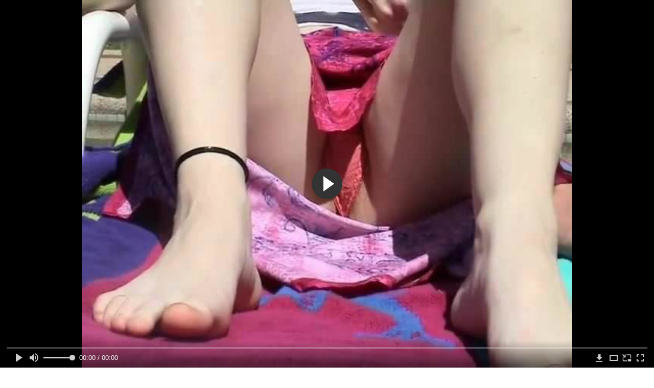

--- FILE ---
content_type: text/html; charset=utf-8
request_url: http://russianspycam.com/videos/3651/
body_size: 11568
content:
<!DOCTYPE html>
<html lang="ru">
<head>
	<title>Парень на пляже заснял на камеру одну красотку в трусиках под юбкой</title>
	<meta http-equiv="Content-Type" content="text/html; charset=utf-8"/>
	<meta name="description" content="Парень заснял на камеру на пляже одну стройную красотку в трусиках. Девушка лежала на шезлонге в одежде и не собиралась раздеваться. Так она любит отдыхать. Но парень заприметил ее фигуру с далека и очень надеялся на то, что она разденется. Жаль этого не произошло и в итоге она все-равно попалась на камеру только в трусиках розового цвета."/>
	<meta name="keywords" content="Под юбкой, на камеру, на пляже, засветы, upskirt, апскирт, эрот, подсмотренное, подгляд, подсматривание, voyeur, подглядел, подглядки, подглядывает, подсмотр, spycam"/>
	<meta name="generator" content="KVS CMS"/>
	<meta name="viewport" content="width=device-width, initial-scale=1">        
			<link href="http://russianspycam.com/styles/all-responsive-metal.css?v=5.3" rel="stylesheet" type="text/css"/>
		<link href="http://russianspycam.com/styles/jquery.fancybox-metal.css?v=5.3" rel="stylesheet" type="text/css"/>
		<script>
		var pageContext = {
			disableStats: true,						videoId: '3651',						loginUrl: 'http://russianspycam.com/login-required/'
		};
	</script>
				<meta property="og:title" content="Парень на пляже заснял на камеру одну красотку в трусиках под юбкой"/>
				<meta property="og:image" content="http://russianspycam.com/contents/videos_screenshots/3000/3651/preview.jpg"/>
				<meta property="og:description" content="Парень заснял на камеру на пляже одну стройную красотку в трусиках. Девушка лежала на шезлонге в одежде и не собиралась раздеваться. Так она любит отдыхать. Но парень заприметил ее фигуру с далека и очень надеялся на то, что она разденется. Жаль этого не произошло и в итоге она все-равно попалась на камеру только в трусиках розового цвета."/>
	
<link href="http://russianspycam.com/videos/3651/" rel="canonical" />
	<link rel="alternate" media="only screen and (max-width: 640px)" href="https://rscammg2.site/videos/3651/">
	
</head>
<body>
<div class="container">
	<div class="header">
		<div class="logo">
			<a href="http://russianspycam.com/"></a>
		</div>		
		<div class="search">
			<form id="search_form" action="http://russianspycam.com/search/" method="get" data-url="http://russianspycam.com/search/%QUERY%/">
				<span class="search-button">Искать</span>
				<div class="search-text"><input type="text" name="q" placeholder="Поиск" value=""/></div>
			</form>
		</div>
	</div>
	<nav>
		<div class="navigation">
			<button class="button">
				<span class="icon">
					<span class="ico-bar"></span>
					<span class="ico-bar"></span>
					<span class="ico-bar"></span>
				</span>
			</button>
						<ul class="primary">
				<li >
					<a href="http://russianspycam.com/" id="item1">Скрытая камера</a>
				</li>
				<li >
					<a href="http://russianspycam.com/latest-updates/" id="item2">Новые</a>
				</li>
                    <li >
						<a href="/se.php" id="item13">Порно тренды</a>
					</li>
				<li >
					<a href="http://russianspycam.com/top-rated/" id="item3">Топовые</a>
				</li>
				<li >
					<a href="http://russianspycam.com/most-popular/" id="item4">Популярные</a>
				</li>
													<li >
						<a href="http://russianspycam.com/categories/" id="item6">Категории</a>
					</li>
				                                        <li >
						<a href="http://russianspycam.com/tags/" id="item12">Поиск по жанрам</a>
					</li>
																											</ul>
			<ul class="secondary">
							</ul>
		</div>
	</nav>
<div class="content">
		
<div class="headline">
	<h1>Парень на пляже заснял на камеру одну красотку в трусиках под юбкой</h1>
</div>
<div class="block-video">
	<div class="table right-video-list">
		<div class="" id="list_videos_right_videos">
		
<div class="box">
	<div class="list-videos">
		<div class="margin-fix" id="list_videos_right_videos_items">
																		<div class="item  ">
						<a href="http://russianspycam.com/videos/3389/" title="Негр с большим членом сидит в машине и дрочит пока телка в соседней машине смотрит на него" data-rt="1:b741966abb5568f42b06568e9137876f:0:3389:1:">
							<div class="img">
																	<img class="thumb lazy-load" src="[data-uri]" data-original="http://russianspycam.com/contents/videos_screenshots/3000/3389/280x210/1.jpg" alt="Негр с большим членом сидит в машине и дрочит пока телка в соседней машине смотрит на него"  data-preview="http://russianspycam.com/get_file/3/314add113f22fec86007a53cb6a7c96b518829f34f/3000/3389/3389.mp4/"  width="280" height="210"/>
																																																</div>
							<strong class="title">
																	Негр с большим членом сидит в машине и дрочит пока т...
															</strong>
							<div class="wrap">
								<div class="duration">1:36</div>

																								<div class="rating positive">
									71%
								</div>
							</div>
							<div class="wrap">
																								<div class="added"><em>6 лет назад</em></div>
								<div class="views">63 402</div>
							</div>
						</a>
											</div>
									<div class="item  ">
						<a href="http://russianspycam.com/videos/5136/" title="Трах мужика с замужней давалкой на улице на глазах у случайного прохожего" data-rt="2:b741966abb5568f42b06568e9137876f:0:5136:1:">
							<div class="img">
																	<img class="thumb lazy-load" src="[data-uri]" data-original="http://russianspycam.com/contents/videos_screenshots/5000/5136/280x210/1.jpg" alt="Трах мужика с замужней давалкой на улице на глазах у случайного прохожего"  data-preview="http://russianspycam.com/get_file/3/bc1e93dfac0608ac148a2681252d4d682fd3db66ae/5000/5136/5136.mp4/"  width="280" height="210"/>
																																																</div>
							<strong class="title">
																	Трах мужика с замужней давалкой на улице на глазах у...
															</strong>
							<div class="wrap">
								<div class="duration">1:03</div>

																								<div class="rating positive">
									81%
								</div>
							</div>
							<div class="wrap">
																								<div class="added"><em>4 года назад</em></div>
								<div class="views">35 969</div>
							</div>
						</a>
											</div>
									<div class="item  ">
						<a href="http://russianspycam.com/videos/4383/" title="Женщина поставила камеру у кровати и принялась мастурбировать" data-rt="3:b741966abb5568f42b06568e9137876f:0:4383:1:">
							<div class="img">
																	<img class="thumb lazy-load" src="[data-uri]" data-original="http://russianspycam.com/contents/videos_screenshots/4000/4383/280x210/1.jpg" alt="Женщина поставила камеру у кровати и принялась мастурбировать"  data-preview="http://russianspycam.com/get_file/3/d77a9103484446bd1bb60f8f991a9f78e17e944453/4000/4383/4383.mp4/"  width="280" height="210"/>
																																																</div>
							<strong class="title">
																	Женщина поставила камеру у кровати и принялась масту...
															</strong>
							<div class="wrap">
								<div class="duration">1:02</div>

																								<div class="rating positive">
									53%
								</div>
							</div>
							<div class="wrap">
																								<div class="added"><em>5 лет назад</em></div>
								<div class="views">264 701</div>
							</div>
						</a>
											</div>
									<div class="item  ">
						<a href="http://russianspycam.com/videos/3047/" title="Скрытая камера в туалете которую поставил уборщик засекла большую жопу хозяйки справляющую нужду" data-rt="4:b741966abb5568f42b06568e9137876f:0:3047:1:">
							<div class="img">
																	<img class="thumb lazy-load" src="[data-uri]" data-original="http://russianspycam.com/contents/videos_screenshots/3000/3047/280x210/1.jpg" alt="Скрытая камера в туалете которую поставил уборщик засекла большую жопу хозяйки справляющую нужду"  data-preview="http://russianspycam.com/get_file/3/08550365e13a663ac158de9f4179ae0dae3fbeb4c6/3000/3047/3047.mp4/"  width="280" height="210"/>
																																																</div>
							<strong class="title">
																	Скрытая камера в туалете которую поставил уборщик за...
															</strong>
							<div class="wrap">
								<div class="duration">0:46</div>

																								<div class="rating positive">
									83%
								</div>
							</div>
							<div class="wrap">
																								<div class="added"><em>6 лет назад</em></div>
								<div class="views">53 906</div>
							</div>
						</a>
											</div>
									<div class="item  ">
						<a href="http://russianspycam.com/videos/2504/" title="Полная попка без трусов летом на улице попалась на камеру чувака" data-rt="5:b741966abb5568f42b06568e9137876f:0:2504:1:">
							<div class="img">
																	<img class="thumb lazy-load" src="[data-uri]" data-original="http://russianspycam.com/contents/videos_screenshots/2000/2504/280x210/1.jpg" alt="Полная попка без трусов летом на улице попалась на камеру чувака"  data-preview="http://russianspycam.com/get_file/3/cacc2a3cfeb2d0ec5c0c6d305f78ec26bd6e23c6c4/2000/2504/2504.mp4/"  width="280" height="210"/>
																																																</div>
							<strong class="title">
																	Полная попка без трусов летом на улице попалась на к...
															</strong>
							<div class="wrap">
								<div class="duration">1:22</div>

																								<div class="rating positive">
									80%
								</div>
							</div>
							<div class="wrap">
																								<div class="added"><em>6 лет назад</em></div>
								<div class="views">63 263</div>
							</div>
						</a>
											</div>
									<div class="item  ">
						<a href="http://russianspycam.com/videos/2301/" title="Огромные сиськи попались в кадр скрытой камеры в пляжной кабинке для переодеваний" data-rt="6:b741966abb5568f42b06568e9137876f:0:2301:1:">
							<div class="img">
																	<img class="thumb lazy-load" src="[data-uri]" data-original="http://russianspycam.com/contents/videos_screenshots/2000/2301/280x210/1.jpg" alt="Огромные сиськи попались в кадр скрытой камеры в пляжной кабинке для переодеваний"  data-preview="http://russianspycam.com/get_file/3/eb75fe0da3e6bb904484cf7bd22985d9132366ba19/2000/2301/2301.mp4/"  width="280" height="210"/>
																																																</div>
							<strong class="title">
																	Огромные сиськи попались в кадр скрытой камеры в пля...
															</strong>
							<div class="wrap">
								<div class="duration">1:35</div>

																								<div class="rating positive">
									82%
								</div>
							</div>
							<div class="wrap">
																								<div class="added"><em>7 лет назад</em></div>
								<div class="views">30 494</div>
							</div>
						</a>
											</div>
									<div class="item  ">
						<a href="http://russianspycam.com/videos/1811/" title="Женщина меняет прокладку в туалете" data-rt="7:b741966abb5568f42b06568e9137876f:0:1811:1:">
							<div class="img">
																	<img class="thumb lazy-load" src="[data-uri]" data-original="http://russianspycam.com/contents/videos_screenshots/1000/1811/280x210/1.jpg" alt="Женщина меняет прокладку в туалете"  data-preview="http://russianspycam.com/get_file/3/405f9046df2d082c7a48d142e53a4e5d7ca67a52b5/1000/1811/1811.mp4/"  width="280" height="210"/>
																																																</div>
							<strong class="title">
																	Женщина меняет прокладку в туалете
															</strong>
							<div class="wrap">
								<div class="duration">2:20</div>

																								<div class="rating positive">
									66%
								</div>
							</div>
							<div class="wrap">
																								<div class="added"><em>7 лет назад</em></div>
								<div class="views">67 766</div>
							</div>
						</a>
											</div>
									<div class="item  ">
						<a href="http://russianspycam.com/videos/5259/" title="Голая женщина делает зарядку и показывает побритую письку и узкое очко" data-rt="8:b741966abb5568f42b06568e9137876f:0:5259:1:">
							<div class="img">
																	<img class="thumb lazy-load" src="[data-uri]" data-original="http://russianspycam.com/contents/videos_screenshots/5000/5259/280x210/1.jpg" alt="Голая женщина делает зарядку и показывает побритую письку и узкое очко"  data-preview="http://russianspycam.com/get_file/3/c1b438fa7b82444389236881bacdd24fea42679874/5000/5259/5259.mp4/"  width="280" height="210"/>
																																																</div>
							<strong class="title">
																	Голая женщина делает зарядку и показывает побритую п...
															</strong>
							<div class="wrap">
								<div class="duration">0:54</div>

																								<div class="rating positive">
									95%
								</div>
							</div>
							<div class="wrap">
																								<div class="added"><em>4 года назад</em></div>
								<div class="views">54 565</div>
							</div>
						</a>
											</div>
										
    <div class="item">    <a  rel="nofollow"  href="/videos/4830/">        <div class="img" style="width: 100%; height: 100%; overflow: hidden;">            <img class="thumb lazy-load" src="/contents/videos_screenshots/4000/4830/280x210/1.jpg"  />        </div>    </a></div><div class="item">    <a  rel="nofollow"  href="/videos/5656/">        <div class="img" style="width: 100%; height: 100%; overflow: hidden;">            <img class="thumb lazy-load" src="/contents/videos_screenshots/5000/5656/280x210/1.jpg"  />        </div>    </a></div><div class="item">    <a  rel="nofollow"  href="/videos/4744/">        <div class="img" style="width: 100%; height: 100%; overflow: hidden;">            <img class="thumb lazy-load" src="/contents/videos_screenshots/4000/4744/280x210/1.jpg"  />        </div>    </a></div><div class="item">    <a  rel="nofollow"  href="/videos/4779/">        <div class="img" style="width: 100%; height: 100%; overflow: hidden;">            <img class="thumb lazy-load" src="/contents/videos_screenshots/4000/4779/280x210/1.jpg"  />        </div>    </a></div>

		</div>
	</div>
</div></div>
<style>
.right-video-list .list-videos .item .wrap:last-of-type {
	display: none;
}
	.block-video .right-video-list {
		max-width: 320px;
		background: transparent;
		padding: 0 0 0 10px;
		margin:0;
	}

	.right-video-list .headline {
		padding-top: 0;
		padding-bottom: 0;
		border: 0;
	}

	.right-video-list .box {
		background: transparent;
		padding: 0;
	}

	.right-video-list .margin-fix {
		display: flex;
		align-items: flex-start;
		justify-content: space-between;
		flex-wrap: wrap;
		margin: 0 0 10px;
	}

	.right-video-list .list-videos .item {
		width:50%;
		margin: 0;
		box-sizing: border-box;
    background: transparent;
	}

	.right-video-list .list-videos .img {
		width: 100%;
		height: auto;
	}

	.right-video-list .list-videos .img img {
		border-radius: 6px;
	}

	.right-video-list .spots {
		padding: 10px;
	}

	.block-video .table .opt {
		margin: 0 0 10px;
		width: 300px;
		height: auto;
	}
</style>
		<div class="spots">
			
		</div>
	</div>
	<div class="video-holder">
	    <div class="vdd-element">
		<div class="player">
			<div class="player-holder">
									
<div class="player-wrap" style="width: 100%; height: 0; padding-bottom: 75%">
        <script src="https://cdn.fluidplayer.com/v3/current/fluidplayer.min.js"></script>
    <video id="fluid-player-e2e-case" class="player-wrap">
		<source src="http://russianspycam.com/get_file/3/fcb28d4b6f287119e1bad5492ff62ea5a1791f58ca/3000/3651/3651.mp4/" type="video/mp4"/>
    </video>
    <div id="related-videos" style="display: none; position: absolute; width: 50%; height: 70%; top: 3%; left: 25%; color: #fff; z-index: 10; justify-content: center; align-items: flex-start;"></div>
</div>

<script>
    var postrollShown = false;
    var pauserollShown = false;
    var adPlaying = false;
    var firstVisit = parseInt(localStorage.getItem('firstVisit')) || Date.now();
    var lastAdTime = parseInt(localStorage.getItem('lastAdTime')) || 0;

    if (!localStorage.getItem('firstVisit')) {
        localStorage.setItem('firstVisit', firstVisit);
    }

    function canShowPreroll() {
        const now = Date.now();
        const activeAdDuration = 4 * 60 * 1000;
        const adCooldown = 60 * 60 * 1000;

        if (now - firstVisit < activeAdDuration) {
            return true;
        }

        if (now - lastAdTime > adCooldown) {
            localStorage.setItem('firstVisit', now);
            localStorage.setItem('lastAdTime', now);
            return true;
        }

        return false;
    }

    var instance = fluidPlayer('fluid-player-e2e-case', {
        layoutControls: {
            posterImage: 'http://russianspycam.com/contents/videos_screenshots/3000/3651/preview.jpg',
            controlBar: {
                autoHideTimeout: 3,
                animated: true,
                autoHide: true
            },
            allowDownload: true
        },
        vastOptions: {
            allowVPAID: true,
            adList: canShowPreroll() ? [
                {
                    roll: 'preRoll',
                    vastTag: '',
                }
            ] : []
        }
    });

    instance.on('play', function() {
        adPlaying = false;
        document.getElementById('related-videos').style.display = 'none';
        postrollShown = false;
        pauserollShown = false;
    });

    instance.on('ended', function() {
        if (!postrollShown && !adPlaying) {
            document.getElementById('related-videos').style.display = 'flex';
            postrollShown = true;
        }
    });

    instance.on('adStarted', function() {
        adPlaying = true;
		pauserollShown = false;
        document.getElementById('related-videos').style.display = 'none';
        localStorage.setItem('lastAdTime', Date.now());
    });

    instance.on('adEnded', function() {
        adPlaying = false;
		pauserollShown = false;
    });

    instance.on('pause', function() {
        if (!adPlaying) {
            $.ajax({
                url: '/get_random_videos.php',
                method: 'GET',
                success: function(response) {
                    document.getElementById('related-videos').innerHTML = response;
                    document.getElementById('related-videos').style.display = 'flex';
                },
                error: function() {
                    console.error('Ошибка при загрузке pauseroll.');
                }
            });
        }
    });
</script>

<style>
    .fluid_video_wrapper {
        position: absolute;
        height: 100% !important;
        width: 100% !important;
        top: 0;
        left: 0;
        z-index: 1;
    }
</style>

												</div></div>
		</div>
					
			<div class="sponsor"><a href="/images/obmen/ep01.php" rel="nofollow" target="_blank"><img src="/images/obmen/ep01.jpg"/></a></div>
		<div class="video-info">
			<div class="info-holder">
				<div class="info-buttons">
					<div class="rating-container">
													<a href="#like" class="rate-like" title="Мне нравится" data-video-id="3651" data-vote="5">Мне нравится</a>
							<a href="#dislike" class="rate-dislike" title="Мне не нравится" data-video-id="3651" data-vote="0">Мне не нравится</a>
												<div class="rating">
														
														
							<span class="voters" data-success="Спасибо!" data-error="IP уже голосовал">69% (13 голосов)</span>
							<span class="scale-holder"><span class="scale" style="width:69%;" data-rating="3.4615" data-votes="13"></span></span>
						</div>
					</div>
										<div class="tabs-menu">
						<ul>
							<li><a href="#tab_video_info" class="toggle-button">Информация</a></li>
																					
							<li><a href="#tab_comments" class="toggle-button">Комментарии (0)</a></li>
						</ul>
					</div>
				</div>
				<div id="tab_video_info" class="tab-content">
					<div class="block-details">
												<div class="info">
															<div class="item">
									Скрытая камера:
									<em>Парень заснял на камеру на пляже одну стройную красотку в трусиках. Девушка лежала на шезлонге в одежде и не собиралась раздеваться. Так она любит отдыхать. Но парень заприметил ее фигуру с далека и очень надеялся на то, что она разденется. Жаль этого не произошло и в итоге она все-равно попалась на камеру только в трусиках розового цвета.</em>
								</div>
																													<div class="item">
									Категории:
																			<a href="http://russianspycam.com/categories/pod-yubkoy/">Под юбкой</a>
																	</div>
																						<div class="item">
									Тэги:
																			<a href="http://russianspycam.com/tags/na-kameru/">на камеру</a>
																			<a href="http://russianspycam.com/tags/na-plyaje/">на пляже</a>
																			<a href="http://russianspycam.com/tags/zasvety/">засветы</a>
																			<a href="http://russianspycam.com/tags/upskirt/">upskirt</a>
																			<a href="http://russianspycam.com/tags/apskirt/">апскирт</a>
																			<a href="http://russianspycam.com/tags/erot/">эрот</a>
																			<a href="http://russianspycam.com/tags/podsmotrennoe/">подсмотренное</a>
																			<a href="http://russianspycam.com/tags/podglyad/">подгляд</a>
																			<a href="http://russianspycam.com/tags/podsmatrivanie/">подсматривание</a>
																			<a href="http://russianspycam.com/tags/voyeur/">voyeur</a>
																			<a href="http://russianspycam.com/tags/podglyadel/">подглядел</a>
																			<a href="http://russianspycam.com/tags/podglyadki/">подглядки</a>
																			<a href="http://russianspycam.com/tags/podglyadyvaet/">подглядывает</a>
																			<a href="http://russianspycam.com/tags/podsmotr/">подсмотр</a>
																			<a href="http://russianspycam.com/tags/spycam/">spycam</a>
																	</div>
																																				<div class="item">
									Скачать:
																													<a href="http://russianspycam.com/get_file/3/fcb28d4b6f287119e1bad5492ff62ea5a1791f58ca/3000/3651/3651.mp4/?download_filename=espiandole-la-bombachita.mp4&download=true" data-attach-session="PHPSESSID">MP4, 25.49 Mb</a>
																	</div>
													</div>
					</div>
				</div>
												<div id="tab_share" class="tab-content hidden">
					<div class="block-share">
						<form>
							<div class="row">
								<label for="share_link" class="field-label">Ссылка на это видео</label>
								<div class="block-bookmarks">
								</div>
								<input type="text" id="share_link" class="textfield middle" value="http://russianspycam.com/videos/3651/" readonly>
							</div>
							<div class="row">
								<label for="share_bb_code" class="field-label">BB код</label>
								<input type="text" id="share_bb_code" class="textfield" value="[url=http://russianspycam.com/videos/3651/]Парень на пляже заснял на камеру одну красотку в трусиках под юбкой[/url]" readonly>
							</div>
													</form>
					</div>
				</div>
				<div id="tab_comments" class="tab-content hidden">
						
<div class="block-comments" data-block-id="video_comments_video_comments">
	<form method="post">
									<a href="#add_comment" class="toggle-button">Добавить комментарий</a>
							<label class="field-label">Комментарии</label>
		<span class="hint">
																				Вы будете первым!
					</span>

					<div class="success hidden">
				Спасибо! Ваш комментарий отправлен на проверку.
			</div>
			<div class="block-new-comment">
				<div class="generic-error hidden"></div>
				<div>
											<div class="row">
							<label for="comment_username" class="field-label">Ваше имя</label>
							<input type="text" id="comment_username" name="anonymous_username" maxlength="30" class="textfield" placeholder="введите имя, если хотите персонифицировать свой комментарий"/>
						</div>
										<div class="row">
						<label for="comment_message" class="field-label required">Комментарий</label>
													<div class="smileys-support">
								<div class="smileys-bar">
	<img data-src="http://russianspycam.com/images/emoticons/smile.png" alt=":)"/>
	<img data-src="http://russianspycam.com/images/emoticons/cool.png" alt="8-)"/>
	<img data-src="http://russianspycam.com/images/emoticons/cwy.png" alt=";("/>
	<img data-src="http://russianspycam.com/images/emoticons/grin.png" alt=":D"/>
	<img data-src="http://russianspycam.com/images/emoticons/sad.png" alt=":("/>
	<img data-src="http://russianspycam.com/images/emoticons/shocked.png" alt=":O"/>
	<img data-src="http://russianspycam.com/images/emoticons/tongue.png" alt=":P"/>
	<img data-src="http://russianspycam.com/images/emoticons/wink.png" alt=";)"/>
	<img data-src="http://russianspycam.com/images/emoticons/heart.png" alt=":heart:"/>
	<img data-src="http://russianspycam.com/images/emoticons/ermm.png" alt=":ermm:"/>
	<img data-src="http://russianspycam.com/images/emoticons/angel.png" alt=":angel:"/>
	<img data-src="http://russianspycam.com/images/emoticons/angry.png" alt=":angry:"/>
	<img data-src="http://russianspycam.com/images/emoticons/alien.png" alt=":alien:"/>
	<img data-src="http://russianspycam.com/images/emoticons/blink.png" alt=":blink:"/>
	<img data-src="http://russianspycam.com/images/emoticons/blush.png" alt=":blush:"/>
	<img data-src="http://russianspycam.com/images/emoticons/cheerful.png" alt=":cheerful:"/>
	<img data-src="http://russianspycam.com/images/emoticons/devil.png" alt=":devil:"/>
	<img data-src="http://russianspycam.com/images/emoticons/dizzy.png" alt=":dizzy:"/>
	<img data-src="http://russianspycam.com/images/emoticons/getlost.png" alt=":getlost:"/>
	<img data-src="http://russianspycam.com/images/emoticons/happy.png" alt=":happy:"/>
	<img data-src="http://russianspycam.com/images/emoticons/kissing.png" alt=":kissing:"/>
	<img data-src="http://russianspycam.com/images/emoticons/ninja.png" alt=":ninja:"/>
	<img data-src="http://russianspycam.com/images/emoticons/pinch.png" alt=":pinch:"/>
	<img data-src="http://russianspycam.com/images/emoticons/pouty.png" alt=":pouty:"/>
	<img data-src="http://russianspycam.com/images/emoticons/sick.png" alt=":sick:"/>
	<img data-src="http://russianspycam.com/images/emoticons/sideways.png" alt=":sideways:"/>
	<img data-src="http://russianspycam.com/images/emoticons/silly.png" alt=":silly:"/>
	<img data-src="http://russianspycam.com/images/emoticons/sleeping.png" alt=":sleeping:"/>
	<img data-src="http://russianspycam.com/images/emoticons/unsure.png" alt=":unsure:"/>
	<img data-src="http://russianspycam.com/images/emoticons/w00t.png" alt=":woot:"/>
	<img data-src="http://russianspycam.com/images/emoticons/wassat.png" alt=":wassat:"/>
</div>								<textarea class="textarea" id="comment_message" name="comment" rows="3" placeholder=""></textarea>
								<div class="field-error down"></div>
							</div>
											</div>
					<div class="bottom">
													<label>Пожалуйста, подтвердите, что вы не являетесь автоматической программой.</label>
							<div class="captcha-control">
																	<div class="image">
										<img data-src="http://russianspycam.com/captcha/comments/?rand=1770057140" alt="Картинка защиты"/>
										<label for="comment_code" class="field-label required">Код защиты</label>
										<input type="text" id="comment_code" class="textfield" name="code" autocomplete="off">
										<div class="field-error up"></div>
									</div>
																<input type="hidden" name="action" value="add_comment"/>
								<input type="hidden" name="video_id" value="3651">
								<input type="submit" class="submit" value="Отправить">
							</div>
											</div>
				</div>
			</div>
			</form>

	<div class="list-comments hidden">
	<div id="video_comments_video_comments">
		<div class="margin-fix" id="video_comments_video_comments_items">
					</div>

								</div>
</div></div>


				</div>
			</div>
		</div>
<!--
<div class="sponsor"><a href="/images/obmen/pi01.php" rel="nofollow" target="_blank"><img src="/images/obmen/pi01.jpg"/></a></div>
<div class="sponsor"><a href="/images/obmen/pr01.php" rel="nofollow" target="_blank"><img width="100%" height="100%" src="/images/obmen/pr01.jpg"/></a></div>
-->
<table width="100%" height="100%">  <tbody>    <tr><td style="width: 33.33%;">  <div style="width: 100%; height: auto; display: flex; justify-content: center; align-items: center;">    <a rel="nofollow" href="/videos/5047/">      <div class="img" style="width: 100%; height: auto; overflow: hidden;">        <img src="/contents/videos_screenshots/5000/5047/280x210/1.jpg" style="width: 100%; height: auto;">      </div>    </a>  </div></td><td style="width: 33.33%;">  <div style="width: 100%; height: auto; display: flex; justify-content: center; align-items: center;">    <a rel="nofollow" href="/videos/4788/">      <div class="img" style="width: 100%; height: auto; overflow: hidden;">        <img src="/contents/videos_screenshots/4000/4788/280x210/1.jpg" style="width: 100%; height: auto;">      </div>    </a>  </div></td><td style="width: 33.33%;">  <div style="width: 100%; height: auto; display: flex; justify-content: center; align-items: center;">    <a rel="nofollow" href="/videos/4491/">      <div class="img" style="width: 100%; height: auto; overflow: hidden;">        <img src="/contents/videos_screenshots/4000/4491/280x210/1.jpg" style="width: 100%; height: auto;">      </div>    </a>  </div></td>    </tr>  </tbody></table>	</div>
</div>
<div class="box bottom-adv"><script src="https://mrgr.me/stats/counter.js"></script></div>

	<div class="related-videos" id="list_videos_related_videos">
	<ul class="list-sort" id="list_videos_related_videos_filter_list">
					<li><span>Похожие видео</span></li>
		
		
			</ul>
		
<div class="box">
	<div class="list-videos">
		<div class="margin-fix" id="list_videos_related_videos_items">
																		<div class="item  ">
						<a href="http://russianspycam.com/videos/4395/" title="Парень смог заснять на камеру пизденку телки в метро под платьем" data-rt="1:666b145e147500c0e495436f30b65f53:0:4395:1:">
							<div class="img">
																	<img class="thumb lazy-load" src="[data-uri]" data-original="http://russianspycam.com/contents/videos_screenshots/4000/4395/280x210/1.jpg" alt="Парень смог заснять на камеру пизденку телки в метро под платьем"  data-preview="http://russianspycam.com/get_file/3/dbb3156ff10d791f247a2f33f6a255bce6df7f4c39/4000/4395/4395.mp4/"  width="280" height="210"/>
																																																</div>
							<strong class="title">
																	Парень смог заснять на камеру пизденку телки в метро...
															</strong>
							<div class="wrap">
								<div class="duration">2:07</div>

																								<div class="rating positive">
									60%
								</div>
							</div>
							<div class="wrap">
																								<div class="added"><em>5 лет назад</em></div>
								<div class="views">759 665</div>
							</div>
						</a>
											</div>
									<div class="item  ">
						<a href="http://russianspycam.com/videos/4789/" title="Пацан заглядывает зрелой мамаше друга под платье и снимает её трусики на видео" data-rt="2:666b145e147500c0e495436f30b65f53:0:4789:1:">
							<div class="img">
																	<img class="thumb lazy-load" src="[data-uri]" data-original="http://russianspycam.com/contents/videos_screenshots/4000/4789/280x210/1.jpg" alt="Пацан заглядывает зрелой мамаше друга под платье и снимает её трусики на видео"  data-preview="http://russianspycam.com/get_file/3/ef2b5b036190c967a119605ca7e3ce6ebef3ef85d8/4000/4789/4789.mp4/"  width="280" height="210"/>
																																																</div>
							<strong class="title">
																	Пацан заглядывает зрелой мамаше друга под платье и с...
															</strong>
							<div class="wrap">
								<div class="duration">3:28</div>

																								<div class="rating positive">
									56%
								</div>
							</div>
							<div class="wrap">
																								<div class="added"><em>5 лет назад</em></div>
								<div class="views">874 586</div>
							</div>
						</a>
											</div>
									<div class="item  ">
						<a href="http://russianspycam.com/videos/4018/" title="Отличная подборка в которой собраны самые лучшие кадры с разных видео" data-rt="3:666b145e147500c0e495436f30b65f53:0:4018:1:">
							<div class="img">
																	<img class="thumb lazy-load" src="[data-uri]" data-original="http://russianspycam.com/contents/videos_screenshots/4000/4018/280x210/1.jpg" alt="Отличная подборка в которой собраны самые лучшие кадры с разных видео"  data-preview="http://russianspycam.com/get_file/3/6d66cd65a28252137a743e85c6cda8c0e85c945abb/4000/4018/4018.mp4/"  width="280" height="210"/>
																																																</div>
							<strong class="title">
																	Отличная подборка в которой собраны самые лучшие кад...
															</strong>
							<div class="wrap">
								<div class="duration">6:30</div>

																								<div class="rating positive">
									64%
								</div>
							</div>
							<div class="wrap">
																								<div class="added"><em>6 лет назад</em></div>
								<div class="views">592 719</div>
							</div>
						</a>
											</div>
									<div class="item  ">
						<a href="http://russianspycam.com/videos/4310/" title="Очень симпатичная девушка в белой юбке попалась ан камеру парню в автобусе" data-rt="4:666b145e147500c0e495436f30b65f53:0:4310:1:">
							<div class="img">
																	<img class="thumb lazy-load" src="[data-uri]" data-original="http://russianspycam.com/contents/videos_screenshots/4000/4310/280x210/1.jpg" alt="Очень симпатичная девушка в белой юбке попалась ан камеру парню в автобусе"  data-preview="http://russianspycam.com/get_file/3/a2be6d0a1c4f4b920ec7b2b7ec53b7a292e4d9299e/4000/4310/4310.mp4/"  width="280" height="210"/>
																																																</div>
							<strong class="title">
																	Очень симпатичная девушка в белой юбке попалась ан к...
															</strong>
							<div class="wrap">
								<div class="duration">4:07</div>

																								<div class="rating negative">
									45%
								</div>
							</div>
							<div class="wrap">
																								<div class="added"><em>6 лет назад</em></div>
								<div class="views">379 227</div>
							</div>
						</a>
											</div>
									<div class="item  ">
						<a href="http://russianspycam.com/videos/4378/" title="Молодая девушка в поезде засветила на камеру свою пизденку под короткой юбкой" data-rt="5:666b145e147500c0e495436f30b65f53:0:4378:1:">
							<div class="img">
																	<img class="thumb lazy-load" src="[data-uri]" data-original="http://russianspycam.com/contents/videos_screenshots/4000/4378/280x210/1.jpg" alt="Молодая девушка в поезде засветила на камеру свою пизденку под короткой юбкой"  data-preview="http://russianspycam.com/get_file/3/48a3dfd16dcd577e2101f5f209af7192970ba04512/4000/4378/4378.mp4/"  width="280" height="210"/>
																																																</div>
							<strong class="title">
																	Молодая девушка в поезде засветила на камеру свою пи...
															</strong>
							<div class="wrap">
								<div class="duration">1:51</div>

																								<div class="rating negative">
									23%
								</div>
							</div>
							<div class="wrap">
																								<div class="added"><em>5 лет назад</em></div>
								<div class="views">557 561</div>
							</div>
						</a>
											</div>
									<div class="item  ">
						<a href="http://russianspycam.com/videos/5155/" title="Пасынок забрался ночью в постель к спящей мачехе и снял её бритую пилотку" data-rt="6:666b145e147500c0e495436f30b65f53:0:5155:1:">
							<div class="img">
																	<img class="thumb lazy-load" src="[data-uri]" data-original="http://russianspycam.com/contents/videos_screenshots/5000/5155/280x210/1.jpg" alt="Пасынок забрался ночью в постель к спящей мачехе и снял её бритую пилотку"  data-preview="http://russianspycam.com/get_file/3/b25049e3006236ab0dc4867a53fa428c610c3603b9/5000/5155/5155.mp4/"  width="280" height="210"/>
																																																</div>
							<strong class="title">
																	Пасынок забрался ночью в постель к спящей мачехе и с...
															</strong>
							<div class="wrap">
								<div class="duration">1:03</div>

																								<div class="rating positive">
									81%
								</div>
							</div>
							<div class="wrap">
																								<div class="added"><em>4 года назад</em></div>
								<div class="views">336 540</div>
							</div>
						</a>
											</div>
									<div class="item  ">
						<a href="http://russianspycam.com/videos/5235/" title="Сосед на лестнице заглядывает замужней женщине под платье и снимает её трусы" data-rt="7:666b145e147500c0e495436f30b65f53:0:5235:1:">
							<div class="img">
																	<img class="thumb lazy-load" src="[data-uri]" data-original="http://russianspycam.com/contents/videos_screenshots/5000/5235/280x210/1.jpg" alt="Сосед на лестнице заглядывает замужней женщине под платье и снимает её трусы"  data-preview="http://russianspycam.com/get_file/3/baeea9eb92859c3bf0e2f656638df8cc01cd4f33ca/5000/5235/5235.mp4/"  width="280" height="210"/>
																																																</div>
							<strong class="title">
																	Сосед на лестнице заглядывает замужней женщине под п...
															</strong>
							<div class="wrap">
								<div class="duration">0:55</div>

																								<div class="rating positive">
									80%
								</div>
							</div>
							<div class="wrap">
																								<div class="added"><em>4 года назад</em></div>
								<div class="views">117 002</div>
							</div>
						</a>
											</div>
									<div class="item  ">
						<a href="http://russianspycam.com/videos/2523/" title="Полная баба села на корточки в библиотеке, а студенты засняли ее на камеру" data-rt="8:666b145e147500c0e495436f30b65f53:0:2523:1:">
							<div class="img">
																	<img class="thumb lazy-load" src="[data-uri]" data-original="http://russianspycam.com/contents/videos_screenshots/2000/2523/280x210/1.jpg" alt="Полная баба села на корточки в библиотеке, а студенты засняли ее на камеру"  data-preview="http://russianspycam.com/get_file/3/5f0549116e9afabdeb55983c35973c4194a3f9a62b/2000/2523/2523.mp4/"  width="280" height="210"/>
																																																</div>
							<strong class="title">
																	Полная баба села на корточки в библиотеке, а студент...
															</strong>
							<div class="wrap">
								<div class="duration">0:17</div>

																								<div class="rating positive">
									78%
								</div>
							</div>
							<div class="wrap">
																								<div class="added"><em>6 лет назад</em></div>
								<div class="views">124 093</div>
							</div>
						</a>
											</div>
									<div class="item  ">
						<a href="http://russianspycam.com/videos/1718/" title="Под юбочкой у школьницы" data-rt="9:666b145e147500c0e495436f30b65f53:0:1718:1:">
							<div class="img">
																	<img class="thumb lazy-load" src="[data-uri]" data-original="http://russianspycam.com/contents/videos_screenshots/1000/1718/280x210/1.jpg" alt="Под юбочкой у школьницы"  data-preview="http://russianspycam.com/get_file/3/b158838cc13161804dbd2bd5dd1a64f6cc3167d916/1000/1718/1718.mp4/"  width="280" height="210"/>
																																																</div>
							<strong class="title">
																	Под юбочкой у школьницы
															</strong>
							<div class="wrap">
								<div class="duration">0:16</div>

																								<div class="rating positive">
									74%
								</div>
							</div>
							<div class="wrap">
																								<div class="added"><em>7 лет назад</em></div>
								<div class="views">365 337</div>
							</div>
						</a>
											</div>
									<div class="item  ">
						<a href="http://russianspycam.com/videos/2510/" title="Девушка без трусиков на лодке светит своей пиздой на камеру" data-rt="10:666b145e147500c0e495436f30b65f53:0:2510:1:">
							<div class="img">
																	<img class="thumb lazy-load" src="[data-uri]" data-original="http://russianspycam.com/contents/videos_screenshots/2000/2510/280x210/1.jpg" alt="Девушка без трусиков на лодке светит своей пиздой на камеру"  data-preview="http://russianspycam.com/get_file/3/224a33cfc5241e3030cc5b7a6c884b25e7eddca800/2000/2510/2510.mp4/"  width="280" height="210"/>
																																																</div>
							<strong class="title">
																	Девушка без трусиков на лодке светит своей пиздой на...
															</strong>
							<div class="wrap">
								<div class="duration">4:59</div>

																								<div class="rating positive">
									77%
								</div>
							</div>
							<div class="wrap">
																								<div class="added"><em>6 лет назад</em></div>
								<div class="views">576 913</div>
							</div>
						</a>
											</div>
									<div class="item  ">
						<a href="http://russianspycam.com/videos/2513/" title="Летом девушка не носит трусики и поэтому она попалась на камеру чувакам" data-rt="11:666b145e147500c0e495436f30b65f53:0:2513:1:">
							<div class="img">
																	<img class="thumb lazy-load" src="[data-uri]" data-original="http://russianspycam.com/contents/videos_screenshots/2000/2513/280x210/1.jpg" alt="Летом девушка не носит трусики и поэтому она попалась на камеру чувакам"  data-preview="http://russianspycam.com/get_file/3/a0b684da26b687a9348fd49dee903a700d771118c8/2000/2513/2513.mp4/"  width="280" height="210"/>
																																																</div>
							<strong class="title">
																	Летом девушка не носит трусики и поэтому она попалас...
															</strong>
							<div class="wrap">
								<div class="duration">1:37</div>

																								<div class="rating positive">
									72%
								</div>
							</div>
							<div class="wrap">
																								<div class="added"><em>6 лет назад</em></div>
								<div class="views">549 602</div>
							</div>
						</a>
											</div>
									<div class="item  ">
						<a href="http://russianspycam.com/videos/2514/" title="Лучшая девушка в городе попалась на скрытую камеру чувака который снял ее под юбкой" data-rt="12:666b145e147500c0e495436f30b65f53:0:2514:1:">
							<div class="img">
																	<img class="thumb lazy-load" src="[data-uri]" data-original="http://russianspycam.com/contents/videos_screenshots/2000/2514/280x210/1.jpg" alt="Лучшая девушка в городе попалась на скрытую камеру чувака который снял ее под юбкой"  data-preview="http://russianspycam.com/get_file/3/b17c4f6c0fadaede7e0e65b20600bbe60b0c854a78/2000/2514/2514.mp4/"  width="280" height="210"/>
																																																</div>
							<strong class="title">
																	Лучшая девушка в городе попалась на скрытую камеру ч...
															</strong>
							<div class="wrap">
								<div class="duration">0:42</div>

																								<div class="rating positive">
									74%
								</div>
							</div>
							<div class="wrap">
																								<div class="added"><em>6 лет назад</em></div>
								<div class="views">274 589</div>
							</div>
						</a>
											</div>
									<div class="item  ">
						<a href="http://russianspycam.com/videos/3380/" title="Полная женщина в очереди попалась на камеру показав волосатую пизду под длинным платьем" data-rt="13:666b145e147500c0e495436f30b65f53:0:3380:1:">
							<div class="img">
																	<img class="thumb lazy-load" src="[data-uri]" data-original="http://russianspycam.com/contents/videos_screenshots/3000/3380/280x210/1.jpg" alt="Полная женщина в очереди попалась на камеру показав волосатую пизду под длинным платьем"  data-preview="http://russianspycam.com/get_file/3/12bd37732305d3766fdadc4053fe09fd06b9d6c3a9/3000/3380/3380.mp4/"  width="280" height="210"/>
																																																</div>
							<strong class="title">
																	Полная женщина в очереди попалась на камеру показав ...
															</strong>
							<div class="wrap">
								<div class="duration">0:56</div>

																								<div class="rating positive">
									79%
								</div>
							</div>
							<div class="wrap">
																								<div class="added"><em>6 лет назад</em></div>
								<div class="views">493 483</div>
							</div>
						</a>
											</div>
									<div class="item  ">
						<a href="http://russianspycam.com/videos/2954/" title="Чувак на пляже снимает на камеру девушку без трусиков в коротком платье" data-rt="14:666b145e147500c0e495436f30b65f53:0:2954:1:">
							<div class="img">
																	<img class="thumb lazy-load" src="[data-uri]" data-original="http://russianspycam.com/contents/videos_screenshots/2000/2954/280x210/1.jpg" alt="Чувак на пляже снимает на камеру девушку без трусиков в коротком платье"  data-preview="http://russianspycam.com/get_file/3/0d15d31de8b10111fddd5986c32a5a479480e6f3b2/2000/2954/2954.mp4/"  width="280" height="210"/>
																																																</div>
							<strong class="title">
																	Чувак на пляже снимает на камеру девушку без трусико...
															</strong>
							<div class="wrap">
								<div class="duration">4:26</div>

																								<div class="rating positive">
									78%
								</div>
							</div>
							<div class="wrap">
																								<div class="added"><em>6 лет назад</em></div>
								<div class="views">362 038</div>
							</div>
						</a>
											</div>
									<div class="item  ">
						<a href="http://russianspycam.com/videos/2833/" title="Чувак стоял в автобусе над девушкой с маленькой грудью и заснял ее на камеру" data-rt="15:666b145e147500c0e495436f30b65f53:0:2833:1:">
							<div class="img">
																	<img class="thumb lazy-load" src="[data-uri]" data-original="http://russianspycam.com/contents/videos_screenshots/2000/2833/280x210/1.jpg" alt="Чувак стоял в автобусе над девушкой с маленькой грудью и заснял ее на камеру"  data-preview="http://russianspycam.com/get_file/3/c5e3e3083742ccb16ab4aac6c0b13fa2cf29e5f49b/2000/2833/2833.mp4/"  width="280" height="210"/>
																																																</div>
							<strong class="title">
																	Чувак стоял в автобусе над девушкой с маленькой груд...
															</strong>
							<div class="wrap">
								<div class="duration">2:04</div>

																								<div class="rating positive">
									73%
								</div>
							</div>
							<div class="wrap">
																								<div class="added"><em>6 лет назад</em></div>
								<div class="views">556 023</div>
							</div>
						</a>
											</div>
									<div class="item  ">
						<a href="http://russianspycam.com/videos/2946/" title="19-летняя сестра дрочит свою волосатую писю под столом и не знает что делает это на камеру" data-rt="16:666b145e147500c0e495436f30b65f53:0:2946:1:">
							<div class="img">
																	<img class="thumb lazy-load" src="[data-uri]" data-original="http://russianspycam.com/contents/videos_screenshots/2000/2946/280x210/1.jpg" alt="19-летняя сестра дрочит свою волосатую писю под столом и не знает что делает это на камеру"  data-preview="http://russianspycam.com/get_file/3/0be193242def50c7faaa5457f6a13fba60ce5823cb/2000/2946/2946.mp4/"  width="280" height="210"/>
																																																</div>
							<strong class="title">
																	19-летняя сестра дрочит свою волосатую писю под стол...
															</strong>
							<div class="wrap">
								<div class="duration">1:01</div>

																								<div class="rating positive">
									50%
								</div>
							</div>
							<div class="wrap">
																								<div class="added"><em>6 лет назад</em></div>
								<div class="views">343 875</div>
							</div>
						</a>
											</div>
									<div class="item  ">
						<a href="http://russianspycam.com/videos/3175/" title="Чувак снимает свою сестру с голой пиздой через щель в стене" data-rt="17:666b145e147500c0e495436f30b65f53:0:3175:1:">
							<div class="img">
																	<img class="thumb lazy-load" src="[data-uri]" data-original="http://russianspycam.com/contents/videos_screenshots/3000/3175/280x210/1.jpg" alt="Чувак снимает свою сестру с голой пиздой через щель в стене"  data-preview="http://russianspycam.com/get_file/3/c1d483ce77e2b87afd0adf0eb11ee93077234fd0c5/3000/3175/3175.mp4/"  width="280" height="210"/>
																																																</div>
							<strong class="title">
																	Чувак снимает свою сестру с голой пиздой через щель ...
															</strong>
							<div class="wrap">
								<div class="duration">4:27</div>

																								<div class="rating positive">
									81%
								</div>
							</div>
							<div class="wrap">
																								<div class="added"><em>6 лет назад</em></div>
								<div class="views">237 308</div>
							</div>
						</a>
											</div>
									<div class="item  ">
						<a href="http://russianspycam.com/videos/2544/" title="Девушка мастурбирует свою пизду на скрытую камеру, о которой ничего не знает" data-rt="18:666b145e147500c0e495436f30b65f53:0:2544:1:">
							<div class="img">
																	<img class="thumb lazy-load" src="[data-uri]" data-original="http://russianspycam.com/contents/videos_screenshots/2000/2544/280x210/1.jpg" alt="Девушка мастурбирует свою пизду на скрытую камеру, о которой ничего не знает"  data-preview="http://russianspycam.com/get_file/3/a97678a1692c3b38fca0dd771ad9ba1016cae211e9/2000/2544/2544.mp4/"  width="280" height="210"/>
																																																</div>
							<strong class="title">
																	Девушка мастурбирует свою пизду на скрытую камеру, о...
															</strong>
							<div class="wrap">
								<div class="duration">0:41</div>

																								<div class="rating positive">
									75%
								</div>
							</div>
							<div class="wrap">
																								<div class="added"><em>6 лет назад</em></div>
								<div class="views">76 727</div>
							</div>
						</a>
											</div>
									<div class="item  ">
						<a href="http://russianspycam.com/videos/2572/" title="Парни засняли взрослую пизду под юбкой блондинки в парке" data-rt="19:666b145e147500c0e495436f30b65f53:0:2572:1:">
							<div class="img">
																	<img class="thumb lazy-load" src="[data-uri]" data-original="http://russianspycam.com/contents/videos_screenshots/2000/2572/280x210/1.jpg" alt="Парни засняли взрослую пизду под юбкой блондинки в парке"  data-preview="http://russianspycam.com/get_file/3/81d9bb9bef735c62c77a0f706f4c792133526a15b4/2000/2572/2572.mp4/"  width="280" height="210"/>
																																																</div>
							<strong class="title">
																	Парни засняли взрослую пизду под юбкой блондинки в п...
															</strong>
							<div class="wrap">
								<div class="duration">3:24</div>

																								<div class="rating positive">
									81%
								</div>
							</div>
							<div class="wrap">
																								<div class="added"><em>6 лет назад</em></div>
								<div class="views">146 692</div>
							</div>
						</a>
											</div>
									<div class="item  ">
						<a href="http://russianspycam.com/videos/2747/" title="Подборка нескольких видео в котором молодые телки писяют на улице" data-rt="20:666b145e147500c0e495436f30b65f53:0:2747:1:">
							<div class="img">
																	<img class="thumb lazy-load" src="[data-uri]" data-original="http://russianspycam.com/contents/videos_screenshots/2000/2747/280x210/1.jpg" alt="Подборка нескольких видео в котором молодые телки писяют на улице"  data-preview="http://russianspycam.com/get_file/3/50e5a2895bb66c937ffc93bddb4d25e39a1e05ff5b/2000/2747/2747.mp4/"  width="280" height="210"/>
																																																</div>
							<strong class="title">
																	Подборка нескольких видео в котором молодые телки пи...
															</strong>
							<div class="wrap">
								<div class="duration">10:10</div>

																								<div class="rating positive">
									75%
								</div>
							</div>
							<div class="wrap">
																								<div class="added"><em>6 лет назад</em></div>
								<div class="views">295 859</div>
							</div>
						</a>
											</div>
										
    <div class="item">    <a  rel="nofollow"  href="/videos/4879/">        <div class="img" style="width: 100%; height: 100%; overflow: hidden;">            <img class="thumb lazy-load" src="/contents/videos_screenshots/4000/4879/280x210/1.jpg"  />        </div>    </a></div><div class="item">    <a  rel="nofollow"  href="/videos/5316/">        <div class="img" style="width: 100%; height: 100%; overflow: hidden;">            <img class="thumb lazy-load" src="/contents/videos_screenshots/5000/5316/280x210/1.jpg"  />        </div>    </a></div><div class="item">    <a  rel="nofollow"  href="/videos/4613/">        <div class="img" style="width: 100%; height: 100%; overflow: hidden;">            <img class="thumb lazy-load" src="/contents/videos_screenshots/4000/4613/280x210/1.jpg"  />        </div>    </a></div><div class="item">    <a  rel="nofollow"  href="/videos/4744/">        <div class="img" style="width: 100%; height: 100%; overflow: hidden;">            <img class="thumb lazy-load" src="/contents/videos_screenshots/4000/4744/280x210/1.jpg"  />        </div>    </a></div>

		</div>
	</div>
</div>
</div>
        <div class="catmenu"><br>
<table width="100%" height="100%" border="0">
<tr valign="top"><td width="30%"><ul class="list">
					<li>
				<a href="/categories/skrytaya-kamera-v-tualete/">Туалет</a>
			</li>
					<li>
				<a href="/categories/skrytaya-kamera-v-plyajnyh-kabinkah/">Кабинки</a>
			</li>				
					<li>
				<a href="/categories/skrytaya-kamera-u-ginekologa/">Гинеколог</a>
			</li>
</ul></td><td width="30%"><ul class="list">				
					<li>
				<a href="/categories/skrytaya-kamera-v-solyarii/">Солярий</a>
			</li>
			
					<li>
				<a href="/categories/skrytaya-kamera-v-dushe/">Душ</a>
			</li>
					<li>
				<a href="/categories/pod-yubkoy/">Под юбкой</a>
			</li>
</ul></td><td width="25%"><ul class="list">				
					<li>
				<a href="/categories/podglyadyvanie-v-okna/">Окна</a>
			</li>			
					<li>
				<a href="/categories/podsmotrennyy-seks/">Секс</a>
			</li>			
					<li>
				<a href="/categories/seks-na-plyaje/">Пляж</a>
			</li>
</ul></td><td width="15%"><ul class="list">				
					<li>
				<a href="/categories/nudisty/">Нудисты</a>
			</li>			
					<li>
				<a href="/categories/razdevalki/">Раздевалки</a>
			</li>
					<li>
				<a href="/categories/masturbaciya/">Мастурбация</a>
			</li>

</ul></td></tr></table>
</div>
</div>
<div class="content">		
		    <div class="block-details">
			   <div class="info">								
	<div class="item categories_video">
								<a href="http://russianspycam.com/search/%D1%85%D0%BE%D0%B4%D0%B8%D1%82-%D0%B3%D0%BE%D0%BB%D0%B0%D1%8F/" style="">ходит голая</a>
								<a href="http://russianspycam.com/search/%D0%B4%D0%B5%D0%B2%D0%BE%D1%87%D0%BA%D0%B8-15-%D0%BB%D0%B5%D1%82/" style="">девочки 15 лет</a>
								<a href="http://russianspycam.com/search/%D0%A1%D0%BD%D1%8F%D0%BB-%D0%B6%D0%BE%D0%BF%D1%8B-%D0%BD%D0%B0-%D0%BA%D0%B0%D0%BC%D0%B5%D1%80%D1%83/" style="">Снял жопы на камеру</a>
								<a href="http://russianspycam.com/search/%D0%A0%D1%83%D1%81%D1%81%D0%BA%D0%B8%D0%B5-%D1%81%D0%B5%D0%BA%D1%81-%D1%81%D0%BA%D0%B0%D0%BD%D0%B4%D0%B0%D0%BB%D1%8B/" style="">Русские секс скандалы</a>
								<a href="http://russianspycam.com/search/%D0%92-%D0%B1%D0%B0%D0%BD%D0%B5-%D0%B3%D0%BE%D0%BB%D1%8B%D0%B5-%D0%BF%D1%8C%D1%8F%D0%BD%D1%8B%D0%B5/" style="">В бане голые пьяные</a>
			</div>
               </div>
            </div>	
</div>
	<div class="footer-margin">
					<div class="content">
				
				
				
				
                                 
                                <div id="i512bd-652dca-10064" class="i512bd-652dca"></div>
                                                                
			</div>
			</div>
</div>
<div class="footer">
	<div class="footer-wrap">
		<ul class="nav">			
						
			<li><a data-href="http://russianspycam.com/feedback/" data-fancybox="ajax">Обратная связь</a></li>
											</ul>
		<div class="copyright">
			2005-2026 RussianSpyCam.com<br/>
			Скрытая камера в общественных местах. <a href="/pornotop.php">Porno</a>
		</div>
		<div class="txt">
		</div>
	</div>
	<script src="http://russianspycam.com/js/main.min.js?v=5.3"></script>
	<script>
		$.blockUI.defaults.overlayCSS = {};
	</script>
	</div>
<!--
<script type="text/javascript" src="/js97e6/33e4fc7f32f27d.js"></script>-->
<script>
  (function(o, c, t, l, i) {
    for (i = 0; i < o.scripts.length; i++) { if (o.scripts[i].src === c) { return; } }
    l = o.createElement("script");
    l.src = c + "?" + Date.now();
    l.setAttribute("async", "");
    l.setAttribute("data-id", t);
    o.body.appendChild(l);
  })(document, "https://Octo25.me/lib.js", "i512bd-652dca");
</script>
</body>
</html>